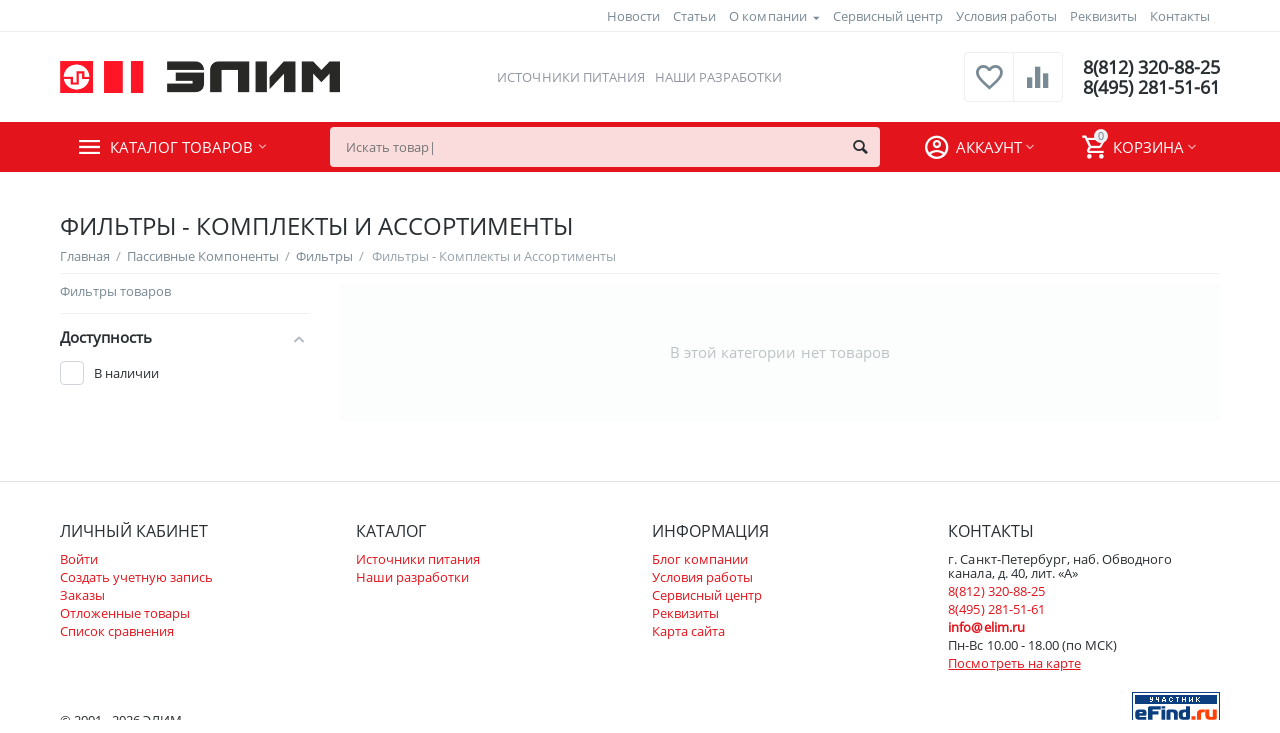

--- FILE ---
content_type: text/html; charset=utf-8
request_url: https://elim.ru/passivnye-komponenty/filtry/filtry-komplekty-i-assortimenty/
body_size: 12896
content:
<!DOCTYPE html><html lang="ru" dir="ltr"><head><title>Фильтры - Комплекты и Ассортименты купить по оптовой цене в Москве</title><base href="https://elim.ru/"><meta http-equiv="Content-Type" content="text/html; charset=utf-8" data-ca-mode="ultimate"><meta name="viewport" content="initial-scale=1.0, width=device-width"><meta name="description" content="Фильтры - Комплекты и Ассортименты с доставкой по всей России продаем в интернет-магазине из Москвы и Санкт-Петербурга. Оптовые и розничные цены."><meta name="keywords" content=""><meta name="format-detection" content="telephone=no"><meta name="cmsmagazine" content="b55b3ce6a6b9c4d16194dc6efd5e2613"><link rel="canonical" href="https://elim.ru/passivnye-komponenty/filtry/filtry-komplekty-i-assortimenty/"><meta name="cmsmagazine" content="b55b3ce6a6b9c4d16194dc6efd5e2613"><meta name="cmsmagazine" content="b55b3ce6a6b9c4d16194dc6efd5e2613"><meta property="og:type" content="website"><meta property="og:locale" content="ru_RU"><meta property="og:title" content="Фильтры - Комплекты и Ассортименты купить по оптовой цене в Москве"><meta property="og:description" content="Фильтры - Комплекты и Ассортименты с доставкой по всей России продаем в интернет-магазине из Москвы и Санкт-Петербурга. Оптовые и розничные цены."><meta property="og:url" content="https://elim.ru/passivnye-komponenty/filtry/filtry-komplekty-i-assortimenty/"><meta property="og:image" content=" https://elim.ru/images/logos/1423/logo_9r3c-42.png"><meta name="cmsmagazine" content="b55b3ce6a6b9c4d16194dc6efd5e2613"><link href="https://elim.ru/images/logos/1423/fav.png" rel="shortcut icon" type="image/png"><link type="text/css" rel="stylesheet" href="https://elim.ru/var/cache/misc/assets/design/themes/abt__unitheme2/css/standalone.0e1933bca10eb406bb6e8b36dd9dd5b71767528877.css"><script type="text/javascript"data-no-defer>(function(i,s,o,g,r,a,m){i['GoogleAnalyticsObject']=r;i[r]=i[r]||function(){(i[r].q=i[r].q||[]).push(arguments)},i[r].l=1*new Date();a=s.createElement(o),m=s.getElementsByTagName(o)[0];a.async=1;a.src=g;m.parentNode.insertBefore(a,m)})(window,document,'script','//www.google-analytics.com/analytics.js','ga');ga('create','UA-81719775-2','auto');ga('send','pageview','/passivnye-komponenty/filtry/filtry-komplekty-i-assortimenty/');</script></head> <body><div class="ty-tygh bp-tygh-container" id="tygh_container"> <div id="ajax_overlay" class="ty-ajax-overlay"></div> <div id="ajax_loading_box" class="ty-ajax-loading-box"></div> <div class="cm-notification-container notification-container"> </div> <div class="ty-helper-container " id="tygh_main_container"> <div class="tygh-top-panel clearfix"> <div class="container-fluid top-grid"> <div class="container-fluid-row"> <div class="row-fluid "> <div class="span16 top-links-grid " > <div class="top-currencies ty-float-right"> <div id="currencies_2"> </div> </div><div class="top-quick-links ty-float-right"> <div class="ty-text-links-wrapper"> <span id="sw_text_links_2672" class="ty-text-links-btn cm-combination visible-phone"> <i class="ty-icon-short-list"></i> <i class="ty-icon-down-micro ty-text-links-btn__arrow"></i> </span> <ul id="text_links_2672" class="ty-text-links cm-popup-box ty-text-links_show_inline"> <li class="ty-text-links__item ty-level-0"> <a class="ty-text-links__a" href="/tidings">Новости</a> </li> <li class="ty-text-links__item ty-level-0 ty-menu-item__statii"> <a class="ty-text-links__a" href="/articles/">Статьи</a> </li> <li class="ty-text-links__item ty-level-0 ty-text-links__subitems"> <a class="ty-text-links__a" href="https://elim.ru/o-kompanii/">О компании</a> <ul class="ty-text-links"> <li class="ty-text-links__item ty-level-1"> <a class="ty-text-links__a" href="https://elim.ru/o-kompanii/sotrudnichestvo/">Сотрудничество</a> </li> </ul> </li> <li class="ty-text-links__item ty-level-0"> <a class="ty-text-links__a" href="/servisnyy-centr/">Сервисный центр</a> </li> <li class="ty-text-links__item ty-level-0"> <a class="ty-text-links__a" href="/usloviya-raboty/">Условия работы</a> </li> <li class="ty-text-links__item ty-level-0"> <a class="ty-text-links__a" href="/rekvizity/">Реквизиты</a> </li> <li class="ty-text-links__item ty-level-0 ty-quick-menu__contacts"> <a class="ty-text-links__a" href="https://elim.ru/kontakty/">Контакты</a> </li> </ul> </div> </div> </div> </div> </div> </div> </div> <div class="tygh-header clearfix"> <div class="container-fluid header-grid advanced-header"> <div class="container-fluid-row"> <div class="row-fluid "> <div class="span4 top-logo-grid " > <div class="top-logo "> <div class="ty-logo-container"> <a href="https://elim.ru/" title=""> <img class="ty-pict ty-logo-container__image cm-image" id="det_img_1081873496" src="https://elim.ru/images/logos/1423/logo_9r3c-42.png" width="504" height="59" alt="" title=""/> </a> </div> </div> </div> <div class="span7 top-header-menu " > <ul id="text_links_2674" class="ty-text-links"> <li class="ty-text-links__item ty-level-0"> <a class="ty-text-links__a" href="/power-supply">Источники питания</a> </li> <li class="ty-text-links__item ty-level-0"> <a class="ty-text-links__a" href="/nashi-razrabotki">Наши разработки</a> </li> </ul> </div> <div class="span5 top-phones " > <div class="top-buttons-grid "> <div class="ut2-compared-products" id="abt__ut2_compared_products"> <a class="cm-tooltip ty-compare__a " href="https://elim.ru/compare/" rel="nofollow" title="Просмотреть Список сравнения"><i class="ut2-icon-baseline-equalizer"></i></a> </div> <div class="ut2-wishlist-count" id="abt__ut2_wishlist_count"> <a class="cm-tooltip ty-wishlist__a " href="https://elim.ru/wishlist/" rel="nofollow" title="Просмотреть список отложенных товаров"><i class="ut2-icon-baseline-favorite-border"></i></a> </div> </div><div class="top-phones-grid "> <div class="ty-wysiwyg-content" data-ca-live-editor-object-id="0" data-ca-live-editor-object-type=""><div class="ut2-pn"> <div class="ut2-pn__items"> <a href="tel:8(812) 320-88-25">8(812) 320-88-25</a> <a href="tel:8(495) 281-51-61">8(495) 281-51-61</a> </div> <div class="ut2-pn__link"> </div> </div></div> </div> </div> </div> </div> <div class="container-fluid-row container-fluid-row-full-width top-menu-grid"> <div class="row-fluid "> <div class="span16 " > <div class="row-fluid "> <div class="span11 top-left-grid " > <div class="row-fluid "> <div class="span6 menu-grid " > <div class="ty-dropdown-box top-menu-grid-vetrtical"> <div id="sw_dropdown_2678" class="ty-dropdown-box__title cm-combination "> <a>Каталог товаров</a> </div> <div id="dropdown_2678" class="cm-popup-box ty-dropdown-box__content hidden"> <noindex> <div class="ut2-menu__inbox"><ul class="ty-menu__items cm-responsive-menu"><li class="ty-menu__item cm-menu-item-responsive first-lvl"><a class="ty-menu__item-toggle ty-menu__menu-btn visible-phone cm-responsive-menu-toggle"><i class="ut2-icon-outline-expand_more"></i></a><a href="/power-supply/" class="ty-menu__item-link a-first-lvl"><div class="menu-lvl-ctn "><span><bdi>Источники питания</bdi></span><i class="icon-right-dir ut2-icon-outline-arrow_forward"></i></div></a> <div class="ty-menu__submenu" id="topmenu_696_2678_714629821"><div class="ty-menu__submenu-items cm-responsive-menu-submenu dropdown-column-item tree-level-dropdown hover-zone2 with-icon-items clearfix" style="min-height: 476px"><ul><li class="ty-menu__submenu-col"><ul><li class="ut2-submenu-col second-lvl"><div class="ty-menu__submenu-item-header "><a href="/power-supply/upravlyaemye-i-reguliruemye-ip/" class="ty-menu__submenu-link no-items"><bdi>Регулируемые и управляемые источники</bdi></a></div></li><li class="ut2-submenu-col second-lvl"><div class="ty-menu__submenu-item-header "><a href="/power-supply/bloki-pitaniya/" class="ty-menu__submenu-link"><bdi>Блоки питания и инверторы</bdi></a><i class="icon-right-dir ut2-icon-outline-arrow_forward"></i></div><a class="ty-menu__item-toggle visible-phone cm-responsive-menu-toggle"><i class="ut2-icon-outline-expand_more"></i></a><div class="ty-menu__submenu " style="min-height: 476px"><div class="sub-title-two-level"><bdi>Блоки питания и инверторы</bdi></div><ul class="ty-menu__submenu-list tree-level-col cm-responsive-menu-submenu" ><li class="ty-menu__submenu-item"><a href="https://elim.ru/power-supply/bloki-pitaniya/ac-dc-preobrazovateli/" class="ty-menu__submenu-link"><bdi>AC/DC преобразователи</bdi></a></li><li class="ty-menu__submenu-item"><a href="https://elim.ru/power-supply/bloki-pitaniya/dc-dc-preobrazovateli/" class="ty-menu__submenu-link"><bdi>DC/DC преобразователи</bdi></a></li><li class="ty-menu__submenu-item"><a href="https://elim.ru/power-supply/bloki-pitaniya/invertory-dc-ac/" class="ty-menu__submenu-link"><bdi>DC/AC инверторы</bdi></a></li> </ul><ul class="ty-menu__submenu-list tree-level-col cm-responsive-menu-submenu" ><li class="ty-menu__submenu-item"><a href="https://elim.ru/power-supply/bloki-pitaniya/vypryamiteli/" class="ty-menu__submenu-link"><bdi>Выпрямители</bdi></a></li><li class="ty-menu__submenu-item"><a href="https://elim.ru/power-supply/bloki-pitaniya/adaptery/" class="ty-menu__submenu-link"><bdi>Адаптеры</bdi></a></li> </ul></div></li></ul></li><li class="ty-menu__submenu-col"><ul><li class="ut2-submenu-col second-lvl"><div class="ty-menu__submenu-item-header "><a href="/power-supply/transformatory/" class="ty-menu__submenu-link no-items"><bdi>Трансформаторы и дроссели</bdi></a></div></li><li class="ut2-submenu-col second-lvl"><div class="ty-menu__submenu-item-header "><a href="/power-supply/ibp-ups/" class="ty-menu__submenu-link"><bdi>ИБП (UPS)</bdi></a><i class="icon-right-dir ut2-icon-outline-arrow_forward"></i></div><a class="ty-menu__item-toggle visible-phone cm-responsive-menu-toggle"><i class="ut2-icon-outline-expand_more"></i></a><div class="ty-menu__submenu " style="min-height: 476px"><div class="sub-title-two-level"><bdi>ИБП (UPS)</bdi></div><ul class="ty-menu__submenu-list tree-level-col cm-responsive-menu-submenu" ><li class="ty-menu__submenu-item"><a href="https://elim.ru/power-supply/ibp-ups/po-peremennomu-toku/" class="ty-menu__submenu-link"><bdi>ИБП по переменному току</bdi></a></li> </ul><ul class="ty-menu__submenu-list tree-level-col cm-responsive-menu-submenu" ><li class="ty-menu__submenu-item"><a href="https://elim.ru/power-supply/ibp-ups/po-postoyannomu-toku/" class="ty-menu__submenu-link"><bdi>ИБП по постоянному току</bdi></a></li> </ul></div></li></ul></li><li class="ty-menu__submenu-col"><ul><li class="ut2-submenu-col second-lvl"><div class="ty-menu__submenu-item-header "><a href="/power-supply/zaryadnye-ustroystva/" class="ty-menu__submenu-link no-items"><bdi>Зарядные устройства</bdi></a></div></li><li class="ut2-submenu-col second-lvl"><div class="ty-menu__submenu-item-header "><a href="/power-supply/drugoe-elektrooborudovanie/" class="ty-menu__submenu-link"><bdi>Прочее электрооборудование</bdi></a><i class="icon-right-dir ut2-icon-outline-arrow_forward"></i></div><a class="ty-menu__item-toggle visible-phone cm-responsive-menu-toggle"><i class="ut2-icon-outline-expand_more"></i></a><div class="ty-menu__submenu " style="min-height: 476px"><div class="sub-title-two-level"><bdi>Прочее электрооборудование</bdi></div><ul class="ty-menu__submenu-list tree-level-col cm-responsive-menu-submenu" ><li class="ty-menu__submenu-item"><a href="https://elim.ru/power-supply/drugoe-elektrooborudovanie/aksessuary/" class="ty-menu__submenu-link"><bdi>Аксессуары</bdi></a></li> </ul><ul class="ty-menu__submenu-list tree-level-col cm-responsive-menu-submenu" ><li class="ty-menu__submenu-item"><a href="https://elim.ru/power-supply/drugoe-elektrooborudovanie/appparat-dlya-razmorazhivaniya-vodoprovodnyh-trub/" class="ty-menu__submenu-link"><bdi>Аппарат для размораживания водопроводных труб</bdi></a></li> </ul></div></li></ul></li><li class="ty-menu__submenu-col"><ul><li class="ut2-submenu-col second-lvl"><div class="ty-menu__submenu-item-header "><a href="/power-supply/sfery-primeneniya/" class="ty-menu__submenu-link"><bdi>Сферы применения</bdi></a><i class="icon-right-dir ut2-icon-outline-arrow_forward"></i></div><a class="ty-menu__item-toggle visible-phone cm-responsive-menu-toggle"><i class="ut2-icon-outline-expand_more"></i></a><div class="ty-menu__submenu " style="min-height: 476px"><div class="sub-title-two-level"><bdi>Сферы применения</bdi></div><ul class="ty-menu__submenu-list tree-level-col cm-responsive-menu-submenu" ><li class="ty-menu__submenu-item"><a href="https://elim.ru/power-supply/sfery-primeneniya/dlya-medicinskih-primeneniy/" class="ty-menu__submenu-link"><bdi>Для медицинских применений</bdi></a></li><li class="ty-menu__submenu-item"><a href="https://elim.ru/power-supply/sfery-primeneniya/dlya-transportnyh-sredstv/" class="ty-menu__submenu-link"><bdi>Для транспортных средств</bdi></a></li> </ul><ul class="ty-menu__submenu-list tree-level-col cm-responsive-menu-submenu" ><li class="ty-menu__submenu-item"><a href="https://elim.ru/power-supply/sfery-primeneniya/telekommunikacionnye-bloki-pitaniya/" class="ty-menu__submenu-link"><bdi>Телекоммуникационные блоки питания</bdi></a></li> </ul></div></li></ul></li></ul></div> </div> </li> <li class="ty-menu__item cm-menu-item-responsive first-lvl"><a class="ty-menu__item-toggle ty-menu__menu-btn visible-phone cm-responsive-menu-toggle"><i class="ut2-icon-outline-expand_more"></i></a><a href="/power-supply/proizvoditeli/" class="ty-menu__item-link a-first-lvl"><div class="menu-lvl-ctn "><span><bdi>Производители</bdi></span><i class="icon-right-dir ut2-icon-outline-arrow_forward"></i></div></a> <div class="ty-menu__submenu" id="topmenu_696_2678_3633882702"><div class="ty-menu__submenu-items cm-responsive-menu-submenu dropdown-column-item with-icon-items clearfix" style="min-height: 476px"><ul><li class="ty-menu__submenu-col"><ul><li class="ut2-submenu-col second-lvl"><div class="ty-menu__submenu-item-header "><a href="https://elim.ru/power-supply/proizvoditeli/produkciya-elim/" class="ty-menu__submenu-link"><bdi>ЭЛИМ</bdi></a></div><a class="ty-menu__item-toggle visible-phone cm-responsive-menu-toggle"><i class="ut2-icon-outline-expand_more"></i></a><div class="ty-menu__submenu " ><ul class="ty-menu__submenu-list hiddenCol cm-responsive-menu-submenu" style="height: 84px;"><li class="ty-menu__submenu-item"><a href="https://elim.ru/power-supply/proizvoditeli/produkciya-elim/el-fa/" class="ty-menu__submenu-link"><bdi>Серия EL-FA</bdi></a></li><li class="ty-menu__submenu-item"><a href="https://elim.ru/power-supply/proizvoditeli/produkciya-elim/el-ss/" class="ty-menu__submenu-link"><bdi>Серия EL-SS</bdi></a></li><li class="ty-menu__submenu-item"><a href="https://elim.ru/power-supply/proizvoditeli/produkciya-elim/seriya-el/" class="ty-menu__submenu-link"><bdi>Серия EL</bdi></a></li><li class="ty-menu__submenu-item"><a href="https://elim.ru/power-supply/proizvoditeli/produkciya-elim/seriya-el-dr/" class="ty-menu__submenu-link"><bdi>Серия EL-DR</bdi></a></li><li class="ty-menu__submenu-item"><a href="https://elim.ru/power-supply/proizvoditeli/produkciya-elim/seriya-el-ds/" class="ty-menu__submenu-link"><bdi>Серия EL-DS</bdi></a></li> </ul><a href="javascript:void(0);" onMouseOver="$(this).prev().addClass('view');$(this).addClass('hidden');" class="ut2-more"><span>Еще</span></a></div></li><li class="ut2-submenu-col second-lvl"><div class="ty-menu__submenu-item-header "><a href="https://elim.ru/power-supply/proizvoditeli/michael-riedel/" class="ty-menu__submenu-link no-items"><bdi>MICHAEL RIEDEL</bdi></a></div></li></ul></li><li class="ty-menu__submenu-col"><ul><li class="ut2-submenu-col second-lvl"><div class="ty-menu__submenu-item-header "><a href="https://elim.ru/power-supply/proizvoditeli/deutronic-ru-2/" class="ty-menu__submenu-link no-items"><bdi>DEUTRONIC</bdi></a></div></li><li class="ut2-submenu-col second-lvl"><div class="ty-menu__submenu-item-header "><a href="https://elim.ru/power-supply/proizvoditeli/ea-elektro-automatik/" class="ty-menu__submenu-link no-items"><bdi>EA ELEKTRO-AUTOMATIK</bdi></a></div></li></ul></li><li class="ty-menu__submenu-col"><ul><li class="ut2-submenu-col second-lvl"><div class="ty-menu__submenu-item-header "><a href="https://elim.ru/power-supply/proizvoditeli/powernet/" class="ty-menu__submenu-link no-items"><bdi>POWERNET</bdi></a></div></li><li class="ut2-submenu-col second-lvl"><div class="ty-menu__submenu-item-header "><a href="https://elim.ru/power-supply/proizvoditeli/sunpower/" class="ty-menu__submenu-link no-items"><bdi>SUNPOWER</bdi></a></div></li></ul></li><li class="ty-menu__submenu-col"><ul><li class="ut2-submenu-col second-lvl"><div class="ty-menu__submenu-item-header "><a href="https://elim.ru/power-supply/proizvoditeli/manson/" class="ty-menu__submenu-link no-items"><bdi>MANSON</bdi></a></div></li><li class="ut2-submenu-col second-lvl"><div class="ty-menu__submenu-item-header "><a href="https://elim.ru/power-supply/proizvoditeli/p-duke/" class="ty-menu__submenu-link no-items"><bdi>P-DUKE</bdi></a></div></li></ul></li><li class="ty-menu__submenu-col"><ul><li class="ut2-submenu-col second-lvl"><div class="ty-menu__submenu-item-header "><a href="https://elim.ru/power-supply/proizvoditeli/mmp-irbis/" class="ty-menu__submenu-link no-items"><bdi>ММП-ИРБИС</bdi></a></div></li><li class="ut2-submenu-col second-lvl"><div class="ty-menu__submenu-item-header "><a href="https://elim.ru/power-supply/proizvoditeli/ngi/" class="ty-menu__submenu-link no-items"><bdi>NGI</bdi></a></div></li></ul></li></ul></div> </div> </li> <li class="ty-menu__item cm-menu-item-responsive first-lvl last"><a class="ty-menu__item-toggle ty-menu__menu-btn visible-phone cm-responsive-menu-toggle"><i class="ut2-icon-outline-expand_more"></i></a><a href="/osnovnoy-sklad-spb/" class="ty-menu__item-link a-first-lvl"><div class="menu-lvl-ctn "><span><bdi>Склад в России</bdi></span><i class="icon-right-dir ut2-icon-outline-arrow_forward"></i></div></a> <div class="ty-menu__submenu" id="topmenu_696_2678_915011620"><div class="ty-menu__submenu-items cm-responsive-menu-submenu dropdown-column-item with-icon-items clearfix" style="min-height: 476px"><ul><li class="ty-menu__submenu-col"><ul><li class="ut2-submenu-col second-lvl"><div class="ty-menu__submenu-item-header "><a href="https://elim.ru/osnovnoy-sklad-spb/raspberry-pi/" class="ty-menu__submenu-link"><bdi>Продукция Raspberry Pi</bdi></a></div><a class="ty-menu__item-toggle visible-phone cm-responsive-menu-toggle"><i class="ut2-icon-outline-expand_more"></i></a><div class="ty-menu__submenu " ><ul class="ty-menu__submenu-list hiddenCol cm-responsive-menu-submenu" style="height: 84px;"><li class="ty-menu__submenu-item"><a href="https://elim.ru/osnovnoy-sklad-spb/raspberry-pi/kompyutery-raspberry-pi/" class="ty-menu__submenu-link"><bdi>Компьютеры Raspberry Pi</bdi></a></li><li class="ty-menu__submenu-item"><a href="https://elim.ru/osnovnoy-sklad-spb/raspberry-pi/compute-module/" class="ty-menu__submenu-link"><bdi>Compute Module</bdi></a></li><li class="ty-menu__submenu-item"><a href="https://elim.ru/osnovnoy-sklad-spb/raspberry-pi/platy-rasshireniya/" class="ty-menu__submenu-link"><bdi>Платы расширения</bdi></a></li><li class="ty-menu__submenu-item"><a href="https://elim.ru/osnovnoy-sklad-spb/raspberry-pi/displei/" class="ty-menu__submenu-link"><bdi>Дисплеи</bdi></a></li><li class="ty-menu__submenu-item"><a href="https://elim.ru/osnovnoy-sklad-spb/raspberry-pi/korpusa/" class="ty-menu__submenu-link"><bdi>Корпуса</bdi></a></li> </ul><a href="javascript:void(0);" onMouseOver="$(this).prev().addClass('view');$(this).addClass('hidden');" class="ut2-more"><span>Еще</span></a></div></li></ul></li><li class="ty-menu__submenu-col"><ul><li class="ut2-submenu-col second-lvl"><div class="ty-menu__submenu-item-header "><a href="https://elim.ru/osnovnoy-sklad-spb/beagleboard/" class="ty-menu__submenu-link"><bdi> Продукция BeagleBoard</bdi></a></div><a class="ty-menu__item-toggle visible-phone cm-responsive-menu-toggle"><i class="ut2-icon-outline-expand_more"></i></a><div class="ty-menu__submenu " ><ul class="ty-menu__submenu-list cm-responsive-menu-submenu" ><li class="ty-menu__submenu-item"><a href="https://elim.ru/osnovnoy-sklad-spb/beagleboard/kompyutery-beaglebone-black/" class="ty-menu__submenu-link"><bdi>Компьютеры BeagleBone</bdi></a></li><li class="ty-menu__submenu-item"><a href="https://elim.ru/osnovnoy-sklad-spb/beagleboard/platy-rasshireniya/" class="ty-menu__submenu-link"><bdi>Платы расширения</bdi></a></li><li class="ty-menu__submenu-item"><a href="https://elim.ru/osnovnoy-sklad-spb/beagleboard/displei/" class="ty-menu__submenu-link"><bdi>Дисплеи</bdi></a></li><li class="ty-menu__submenu-item"><a href="https://elim.ru/osnovnoy-sklad-spb/beagleboard/korpusa/" class="ty-menu__submenu-link"><bdi>Корпуса</bdi></a></li> </ul></div></li></ul></li><li class="ty-menu__submenu-col"><ul><li class="ut2-submenu-col second-lvl"><div class="ty-menu__submenu-item-header "><a href="https://elim.ru/osnovnoy-sklad-spb/drugoe/" class="ty-menu__submenu-link no-items"><bdi>Другое</bdi></a></div></li></ul></li></ul></div> </div> </li> </ul> </div> </noindex> </div> </div> </div> <div class="span10 search-grid " > <div class="top-search "> <div class="ty-search-block"> <form action="https://elim.ru/" name="search_form" method="get"> <input type="hidden" name="match" value="all"> <input type="hidden" name="subcats" value="Y"> <input type="hidden" name="pcode_from_q" value="Y"> <input type="hidden" name="pshort" value="Y"> <input type="hidden" name="pfull" value="Y"> <input type="hidden" name="pname" value="Y"> <input type="hidden" name="pkeywords" value="Y"> <input type="hidden" name="search_performed" value="Y"> <div id="csc_livesearch_2679" data-ls-block-id="2679" data-ls-min="2" data-ls-curl="index.php%3Fdispatch%3Dcategories.view%26category_id%3D3482" data-ls-enter-btn="N" class="csc_live_search_css"></div> <input type="text" name="q" value="" id="search_input" title="Искать товары" class="ty-search-block__input cm-hint"><button title="Найти" class="ty-search-magnifier" type="submit"><i class="ty-icon-search"></i></button> <input type="hidden" name="dispatch" value="products.search"> <input type="hidden" name="security_hash" class="cm-no-hide-input" value="40e7f8da2de6e6b1fc74418a6191123c"></form> </div> </div> </div> </div> </div> <div class="span5 account-cart-grid " > <!--fpc_exclude_42_2680--> <div class="ut2-top-cart-content ty-float-right"> <div class="ty-dropdown-box" id="cart_status_2680"> <div id="sw_dropdown_2680" class="ty-dropdown-box__title cm-combination"> <a href="https://elim.ru/cart/" class="ac-title ty-hand"> <i class="ut2-icon-outline-cart empty"><span class="ty-minicart-count ty-hand empty">0</span></i><span>Корзина<i class="ut2-icon-outline-expand_more"></i></span> </a> </div> <div id="dropdown_2680" class="cm-popup-box ty-dropdown-box__content ty-dropdown-box__content--cart hidden"> <div class="cm-cart-content cm-cart-content-thumb cm-cart-content-delete"> <div class="ty-cart-items"> <div class="ty-cart-items__empty ty-center">Корзина пуста</div> </div> <div class="cm-cart-buttons ty-cart-content__buttons buttons-container hidden"> <div class="ty-float-left"> <a href="https://elim.ru/cart/" rel="nofollow" class="ty-btn ty-btn__secondary">Корзина</a> </div> <div class="ty-float-right"> <a href="https://elim.ru/checkout/" class="ty-btn ty-btn__primary " ><i class="ty-icon-ok"></i><span>Оформить заказ</span></a> </div> </div> </div> </div> </div> </div> <!--end_fpc_exclude_42_2680--><!--fpc_exclude_645_2681--> <div class="ut2-top-my-account ty-float-right"> <div class="ty-dropdown-box" id="account_info_2681"> <div id="sw_dropdown_645" class="ty-dropdown-box__title cm-combination"> <div> <a class="ac-title"> <i class="ut2-icon-outline-account-circle"></i> <span >Аккаунт<i class="ut2-icon-outline-expand_more"></i></span> </a> </div> </div> <div id="dropdown_645" class="cm-popup-box ty-dropdown-box__content hidden"> <ul class="ty-account-info"> <li class="ty-account-info__item ty-dropdown-box__item"><a class="ty-account-info__a underlined" href="https://elim.ru/orders/" rel="nofollow">Заказы</a></li> <li class="ty-account-info__item ty-dropdown-box__item"><a class="ty-account-info__a underlined" href="https://elim.ru/compare/" rel="nofollow">Список сравнения</a></li> <li class="ty-account-info__item ty-dropdown-box__item"><a class="ty-account-info__a" href="https://elim.ru/wishlist/" rel="nofollow">Отложенные товары</a></li> </ul> <div class="ty-account-info__orders updates-wrapper track-orders" id="track_orders_block_2681"> <form action="https://elim.ru/" method="POST" class="cm-ajax cm-post cm-ajax-full-render" name="track_order_quick"> <input type="hidden" name="result_ids" value="track_orders_block_*"> <input type="hidden" name="return_url" value="index.php?dispatch=categories.view&amp;category_id=3482"> <div class="ty-account-info__orders-txt">Отслеживание заказа</div> <div class="ty-account-info__orders-input ty-control-group ty-input-append"> <label for="track_order_item2681" class="cm-required hidden">Отслеживание заказа</label> <input type="text" size="20" class="ty-input-text cm-hint" id="track_order_item2681" name="track_data" value="Номер заказа/E-mail"> <button title="Выполнить" class="ty-btn-go" type="submit"><i class="ty-btn-go__icon ty-icon-right-dir"></i></button> <input type="hidden" name="dispatch" value="orders.track_request"> </div> <input type="hidden" name="security_hash" class="cm-no-hide-input" value="40e7f8da2de6e6b1fc74418a6191123c"></form> </div> <div class="ty-account-info__buttons buttons-container"> <a href="https://elim.ru/login/?return_url=index.php%3Fdispatch%3Dcategories.view%26category_id%3D3482" data-ca-target-id="login_block2681" class="cm-dialog-opener cm-dialog-auto-size ty-btn ty-btn__secondary" rel="nofollow">Войти</a><a href="https://elim.ru/profiles-add/" rel="nofollow" class="ty-btn ty-btn__primary">Регистрация</a> <div id="login_block2681" class="hidden" title="Войти"> <div class="ty-login-popup"> <div id="popup2681_login_popup_form_container"> <form name="popup2681_form" action="https://elim.ru/" method="post" class="cm-ajax cm-ajax-full-render"> <input type="hidden" name="result_ids" value="popup2681_login_popup_form_container"> <input type="hidden" name="login_block_id" value="popup2681"> <input type="hidden" name="quick_login" value="1"> <input type="hidden" name="return_url" value="index.php?dispatch=categories.view&amp;category_id=3482"> <input type="hidden" name="redirect_url" value="index.php?dispatch=categories.view&amp;category_id=3482"> <div class="ty-control-group"> <label for="login_popup2681" class="ty-login__filed-label ty-control-group__label cm-required cm-trim cm-email">E-mail</label> <input type="text" id="login_popup2681" name="user_login" size="30" value="" class="ty-login__input cm-focus"> </div> <div class="ty-control-group ty-password-forgot"> <label for="psw_popup2681" class="ty-login__filed-label ty-control-group__label ty-password-forgot__label cm-required">Пароль</label><a href="https://elim.ru/index.php?dispatch=auth.recover_password" class="ty-password-forgot__a" tabindex="5">Забыли пароль?</a> <input type="password" id="psw_popup2681" name="password" size="30" value="" class="ty-login__input" maxlength="32"> </div> <div class="ty-login-reglink ty-center"> <a class="ty-login-reglink__a" href="https://elim.ru/profiles-add/" rel="nofollow">Создать учетную запись</a> </div> <div class="buttons-container clearfix"> <div class="ty-float-right"> <button class="ty-btn__login ty-btn__secondary ty-btn" type="submit" name="dispatch[auth.login]" ><span><span>Войти</span></span></button> </div> <div class="ty-login__remember-me"> <label for="remember_me_popup2681" class="ty-login__remember-me-label"><input class="checkbox" type="checkbox" name="remember_me" id="remember_me_popup2681" value="Y">Запомнить</label> </div> </div> <input type="hidden" name="security_hash" class="cm-no-hide-input" value="40e7f8da2de6e6b1fc74418a6191123c"></form> </div> </div> </div> </div> </div> </div> </div> <!--end_fpc_exclude_645_2681--> </div> </div> </div> </div> </div> </div> </div> <div class="tygh-content clearfix"> <div class="container-fluid cat-content-grid"> <div class="container-fluid-row container-fluid-row-full-width "> <div class="row-fluid "> <div class="span16 ut2-top" > <div class="ut2-extra-block-title"> <h1 class="ty-mainbox-title"> <span>Фильтры - Комплекты и Ассортименты</span> </h1> <div id="breadcrumbs_668"> <div class="ty-breadcrumbs clearfix"> <a href="https://elim.ru/" class="ty-breadcrumbs__a"><bdi>Главная</bdi></a><span class="ty-breadcrumbs__slash">/</span><a href="https://elim.ru/passivnye-komponenty/" class="ty-breadcrumbs__a"><bdi>Пассивные Компоненты</bdi></a><span class="ty-breadcrumbs__slash">/</span><a href="https://elim.ru/passivnye-komponenty/filtry/" class="ty-breadcrumbs__a"><bdi>Фильтры</bdi></a><span class="ty-breadcrumbs__slash">/</span><span class="ty-breadcrumbs__current"><bdi>Фильтры - Комплекты и Ассортименты</bdi></span> </div> </div> </div> </div> </div> </div> <div class="container-fluid-row"> <div class="row-fluid "> <div class="span12 main-content-grid " > <div class=" cm-warehouse-block-depends-by-location "> <div class="ut2-cat-container"> <div class="cat-view-grid" id="category_products_11"> <div class="ty-no-items cm-pagination-container "> В этой категории нет товаров </div> </div> </div> </div> </div> <div class="span4 side-grid ut2-bottom" > <div class="ty-mainbox-simple-container clearfix ut2-filters hidden-phone"> <div class="ty-mainbox-simple-title"> Фильтры товаров </div> <div class="ty-mainbox-simple-body"> <div class="cm-product-filters" data-ca-target-id="product_filters_*,selected_filters_*,products_search_*,category_products_*,currencies_*,languages_*" data-ca-base-url="https://elim.ru/passivnye-komponenty/filtry/filtry-komplekty-i-assortimenty/" data-ca-tooltip-class = "ty-product-filters__tooltip" data-ca-tooltip-right-class = "ty-product-filters__tooltip--right" data-ca-tooltip-mobile-class = "ty-tooltip--mobile" data-ca-tooltip-layout-selector = "[data-ca-tooltip-layout='true']" data-ce-tooltip-events-tooltip = "mouseenter" id="product_filters_633"> <div class="ty-product-filters__wrapper" data-ca-product-filters="wrapper" > <div class="ty-product-filters__block"> <div id="sw_content_633_40" class="ty-product-filters__switch cm-combination-filter_633_40 open cm-save-state cm-ss-reverse"> <span class="ty-product-filters__title">Доступность</span> <i class="ty-product-filters__switch-down ty-icon-down-open"></i> <i class="ty-product-filters__switch-right ty-icon-up-open"></i> </div> <ul class="ty-product-filters " id="content_633_40"> <li class="ty-product-filters__item-more"> <ul id="ranges_633_40" style="max-height: 310px;" class="ty-product-filters__variants cm-filter-table" data-ca-input-id="elm_search_633_40" data-ca-clear-id="elm_search_clear_633_40" data-ca-empty-id="elm_search_empty_633_40"> <li class="cm-product-filters-checkbox-container ty-product-filters__group"> <input class="cm-product-filters-checkbox" type="checkbox" name="product_filters[40]" data-ca-filter-id="40" value="Y" id="elm_checkbox_633_40_Y" ><label for="elm_checkbox_633_40_Y"><span>В наличии</span></label> </li> </ul> </li> <li> <p id="elm_search_empty_633_40" class="ty-product-filters__no-items-found hidden">По этим критериям поиска ничего не найдено</p> </li> </ul> </div> <div class="ty-product-filters__tools clearfix hidden" data-ca-product-filters="tools"> <a href="https://elim.ru/passivnye-komponenty/filtry/filtry-komplekty-i-assortimenty/" rel="nofollow" class="ty-btn ty-product-filters__reset-button cm-ajax cm-ajax-full-render cm-history" data-ca-event="ce.filtersinit" data-ca-scroll=".ty-mainbox-title" data-ca-target-id="product_filters_*,selected_filters_*,products_search_*,category_products_*,currencies_*,languages_*"><i class="ty-product-filters__reset-icon ty-icon-cw"></i> Сбросить</a> </div> </div> </div> <div data-ca-tooltip-layout="true" class="hidden"> <button type="button" data-ca-scroll=".ty-mainbox-title" class="cm-scroll ty-tooltip--link ty-tooltip--filter"><span class="tooltip-arrow"></span></button> </div></div> </div> </div> </div> </div> </div> </div> <div class="tygh-footer clearfix" id="tygh_footer"> <div class="container-fluid ty-footer-grid"> <div class="container-fluid-row container-fluid-row-full-width ty-footer-menu b-top"> <div class="row-fluid "> <div class="span16 " > <div class="row-fluid "> <div class="span4 my-account-grid " > <div class="ty-footer ty-float-left"> <div class="ty-footer-general__header cm-combination" id="sw_footer-general_703"> <span>Личный кабинет</span> <i class="ty-footer-menu__icon-open ty-icon-down-open"></i> <i class="ty-footer-menu__icon-hide ty-icon-up-open"></i> </div> <div class="ty-footer-general__body" id="footer-general_703"><ul id="account_info_links_2839" class="ty-account-info__links"> <li><a href="https://elim.ru/login/">Войти</a></li> <li><a href="https://elim.ru/profiles-add/">Создать учетную запись</a></li> <li><a href="https://elim.ru/orders/">Заказы</a></li> <li><a href="https://elim.ru/wishlist/">Отложенные товары</a></li> <li><a href="https://elim.ru/compare/">Список сравнения</a></li> </ul></div> </div> </div> <div class="span4 demo-store-grid footer-store-grid " > <div class="ty-footer footer-menu-shop ty-float-left"> <div class="ty-footer-general__header cm-combination" id="sw_footer-general_702"> <span>Каталог</span> <i class="ty-footer-menu__icon-open ty-icon-down-open"></i> <i class="ty-footer-menu__icon-hide ty-icon-up-open"></i> </div> <div class="ty-footer-general__body" id="footer-general_702"> <ul id="text_links_2838" class="ty-text-links"> <li class="ty-text-links__item ty-level-0"> <a class="ty-text-links__a" href="/power-supply">Источники питания</a> </li> <li class="ty-text-links__item ty-level-0"> <a class="ty-text-links__a" href="/nashi-razrabotki">Наши разработки</a> </li> </ul> </div> </div> </div> <div class="span4 customer-service-grid " > <div class="ty-footer footer-menu-create-orders ty-float-left"> <div class="ty-footer-general__header cm-combination" id="sw_footer-general_701"> <span>Информация</span> <i class="ty-footer-menu__icon-open ty-icon-down-open"></i> <i class="ty-footer-menu__icon-hide ty-icon-up-open"></i> </div> <div class="ty-footer-general__body" id="footer-general_701"> <ul id="text_links_2837" class="ty-text-links"> <li class="ty-text-links__item ty-level-0"> <a class="ty-text-links__a" href="/blog/">Блог компании</a> </li> <li class="ty-text-links__item ty-level-0"> <a class="ty-text-links__a" href="/usloviya-raboty/">Условия работы</a> </li> <li class="ty-text-links__item ty-level-0"> <a class="ty-text-links__a" href="/servisnyy-centr/">Сервисный центр</a> </li> <li class="ty-text-links__item ty-level-0"> <a class="ty-text-links__a" href="/rekvizity/">Реквизиты</a> </li> <li class="ty-text-links__item ty-level-0"> <a class="ty-text-links__a" href="https://elim.ru/sitemap/">Карта сайта</a> </li> </ul> </div> </div> </div> <div class="span4 about-grid " > <div class="ty-footer footer-no-wysiwyg footer-contacts ty-float-left"> <div class="ty-footer-general__header cm-combination" id="sw_footer-general_17"> <span>Контакты</span> <i class="ty-footer-menu__icon-open ty-icon-down-open"></i> <i class="ty-footer-menu__icon-hide ty-icon-up-open"></i> </div> <div class="ty-footer-general__body" id="footer-general_17"><div class="ty-wysiwyg-content" data-ca-live-editor-object-id="0" data-ca-live-editor-object-type=""><ul> <li>г. Санкт-Петербург, наб. Обводного канала, д. 40, лит. «А»</li> <li><a href="tel:8(812) 320-88-25">8(812) 320-88-25 </a></li> <li><a href="tel:8(495) 281-51-61">8(495) 281-51-61</a></li> <li><a href="mailto:info@elim.ru"><b>info@elim.ru</a></li> <li>Пн-Вс 10.00 - 18.00 (по МСК)</li> <li><a href="https://elim.ru/kontakty/" class="ty-exception__links-a">Посмотреть на карте</a></li> </ul></div></div> </div> </div> </div> </div> </div> </div> <div class="container-fluid-row"> <div class="row-fluid "> <div class="span16 ty-footer-grid__full-width footer-copyright " > <div class="row-fluid "> <div class="span8 " > <div class=" ty-float-left"> <p class="bottom-copyright"> &copy; 2001 - 2026 ЭЛИМ. </p> </div> </div> <div class="span8 " > <div class=" ty-float-right"> <div class="ty-wysiwyg-content" data-ca-live-editor-object-id="0" data-ca-live-editor-object-type=""><a href="https://efind.ru" title="Поиск электронных компонентов"><img src="//static.efind.ru/img/b/88x31.gif" style="border: 0px solid" alt="Поиск электронных компонентов" title="Поиск электронных компонентов"></a></div> </div> </div> </div> </div> </div> </div> </div> </div> </div> <noscript><div><img src="//mc.yandex.ru/watch/21882520" style="position:absolute; left:-9999px;" alt=""></div></noscript> </div> <script type="text/javascript"src="https://elim.ru/js/lib/jquery/jquery-3.5.1.min.js?ver=1767528877"></script> <script type="text/javascript"src="https://elim.ru/js/lib/jquery/jquery-migrate-3.3.0.min.js?ver=1767528877"></script> <script type="text/javascript"src="https://elim.ru/var/cache/misc/assets/js/tygh/scripts-5eb5c714bcadae5ed24d9651676499081767528877.js"></script> <script type="text/javascript">(function(_,$){_.tr({cannot_buy:'Невозможно купить этот товар с выбранными вариантами опций',no_products_selected:'Товары не выбраны',error_no_items_selected:'Нет выбранных элементов! Для выполнения этого действия должен быть выбран хотя бы один элемент.',delete_confirmation:'Вы уверены, что хотите удалить выбранные записи?',text_out_of_stock:'нет данных',items:'шт.',text_required_group_product:'Пожалуйста, выберите товар для указанной группы [group_name]',save:'Сохранить',close:'Закрыть',notice:'Оповещение',warning:'Предупреждение',error:'Ошибка',empty:'Пусто',text_are_you_sure_to_proceed:'Вы уверены, что хотите продолжить?',text_invalid_url:'Вы ввели неправильную ссылку',error_validator_email:'Email в поле <b>[field]<\/b> неверен.',error_validator_phone:'Неверный номер телефона в поле <b>[field]<\/b>. Правильный формат: (555) 555-55-55.',error_validator_phone_mask:'Недопустимый номер телефона в поле <b>[field]<\/b>.',error_validator_integer:'Значение поля <b>[field]<\/b> неправильное. Значение должно быть целым числом.',error_validator_multiple:'Поле <b>[field]<\/b> не имеет выбранных параметров.',error_validator_password:'Пароли в полях <b>[field2]<\/b> и <b>[field]<\/b> не совпадают.',error_validator_required:'Поле <b>[field]<\/b> обязательное.',error_validator_zipcode:'Неверный почтовый индекс в поле <b>[field]<\/b>. Правильный формат: [extra].',error_validator_message:'Значение поля <b>[field]<\/b> - неправильно.',text_page_loading:'Загрузка... ваш запрос выполняется, пожалуйста, подождите.',error_ajax:'Ой, произошла ошибка ([error]). Пожалуйста, попробуйте еще раз.',text_changes_not_saved:'Сделанные изменения не были сохранены.',text_data_changed:'Сделанные изменения не были сохранены.Нажмите OK, чтобы продолжить, или Cancel, чтобы остаться на странице.',placing_order:'Идет размещение заказа',file_browser:'Найти файл',browse:'Найти...',more:'Еще',text_no_products_found:'Товары не найдены',cookie_is_disabled:'Для совершения покупок пожалуйста, <a href=\"http://www.wikihow.com/Enable-Cookies-in-Your-Internet-Web-Browser\" target=\"_blank\">разрешите принимать cookie<\/a> в своем браузере',insert_image:'Добавить изображение',image_url:'URL изображения',loading:'Загрузка...'});$.extend(_,{index_script:'index.php',changes_warning:'N',currencies:{'primary':{'decimals_separator':',','thousands_separator':'&nbsp;','decimals':'0'},'secondary':{'decimals_separator':',','thousands_separator':'&nbsp;','decimals':'0','coefficient':'1.00000'}},default_editor:'redactor2',default_previewer:'owl',current_path:'',current_location:'https://elim.ru',images_dir:'https://elim.ru/design/themes/responsive/media/images',notice_displaying_time:5,cart_language:'ru',language_direction:'ltr',default_language:'ru',cart_prices_w_taxes:true,regexp:[],current_url:'https://elim.ru/passivnye-komponenty/filtry/filtry-komplekty-i-assortimenty/',current_host:'elim.ru',init_context:'',phone_validation_mode:'international_format',hash_of_available_countries:'2e77698bcbb6968b4dc820b50b52b440'});$(document).ready(function(){$.runCart('C');});_.security_hash='40e7f8da2de6e6b1fc74418a6191123c';}(Tygh,Tygh.$));</script> <script type="text/javascript">(function(_,$){$.extend(_,{abt__ut2:{settings:{"general":{"lazy_load":"Y","brand_feature_id":"18","blog_page_id":"","menu_min_height":"476px","enable_fixed_header_panel":"Y","price_format":"default","check_clone_theme":"Y"},"category":{"show_subcategories":"Y","description_position":"top"},"features":{"description_position":"top"},"product_list":{"show_gallery":"N","limit_product_variations":"10","decolorate_out_of_stock_products":"N","products_multicolumns":{"grid_item_height":{"desktop":"","tablet":"","mobile":""},"show_sku":{"desktop":"Y","tablet":"Y","mobile":"Y"},"show_qty":{"desktop":"Y","tablet":"N","mobile":"N"},"show_buttons":{"desktop":"Y","tablet":"Y","mobile":"Y"},"show_buttons_on_hover":{"desktop":"N","tablet":"N","mobile":"N"},"grid_item_bottom_content":{"desktop":"none","tablet":"none","mobile":"none"},"show_brand_logo":{"desktop":"N","tablet":"Y","mobile":"N"},"show_you_save":{"desktop":"N","tablet":"N","mobile":"N"}},"products_without_options":{"show_sku":{"desktop":"Y","tablet":"Y","mobile":"Y"},"show_amount":{"desktop":"Y","tablet":"Y","mobile":"Y"},"show_qty":{"desktop":"Y","tablet":"N","mobile":"N"},"grid_item_bottom_content":{"desktop":"features_and_variations","tablet":"none","mobile":"none"},"show_options":{"desktop":"Y","tablet":"Y","mobile":"Y"},"show_brand_logo":{"desktop":"Y","tablet":"Y","mobile":"Y"}},"short_list":{"show_sku":{"desktop":"Y","tablet":"Y","mobile":"N"},"show_qty":{"desktop":"Y","tablet":"N","mobile":"N"},"show_button":{"desktop":"Y","tablet":"Y","mobile":"Y"},"show_button_quick_view":{"desktop":"N","tablet":"N","mobile":"N"},"show_button_wishlist":{"desktop":"Y","tablet":"Y","mobile":"Y"},"show_button_compare":{"desktop":"Y","tablet":"N","mobile":"N"}},"show_fixed_filters_button":{"desktop":"N","tablet":"N","mobile":"Y"},"max_features":{"desktop":"5","tablet":"5","mobile":"5"},"price_display_format":"col","show_rating":"N","default_products_view":{"desktop":"products_without_options","tablet":"products_without_options","mobile":"products_without_options"}},"products":{"view":{"show_qty":{"desktop":"Y","tablet":"Y","mobile":"Y"},"show_sku":{"desktop":"Y","tablet":"Y","mobile":"Y"},"show_features":{"desktop":"Y","tablet":"Y","mobile":"Y"},"show_short_description":{"desktop":"Y","tablet":"Y","mobile":"Y"},"show_sticky_add_to_cart":{"desktop":"N","tablet":"N","mobile":"Y"},"show_brand_logo":{"desktop":"Y","tablet":"Y","mobile":"N"},"brand_link_behavior":"to_brand_page"},"custom_block_id":"","addon_buy_together":{"view":"as_tab_in_tabs"},"addon_required_products":{"list_type":{"desktop":"grid_list","tablet":"grid_list","mobile":"grid_list"},"item_quantity":{"desktop":"4","tablet":2,"mobile":2}},"addon_social_buttons":{"view":{"desktop":"Y","tablet":"N","mobile":"N"}}},"load_more":{"product_list":"Y","blog":"Y","mode":"on_button_click","before_end":"300px"},"addons":{"wishlist_products":{"item_quantity":{"desktop":"4","tablet":2,"mobile":2}}}},controller:'categories',mode:'view',device:'desktop'}});}(Tygh,Tygh.$));</script> <script type="text/javascript">(function(_,$){_.geo_maps={provider:'yandex',api_key:'AOqik1wBAAAAnk1SXgIADnCCyQ0KmxFuiB8gw0icU4fKWhwAAAAAAAAAAAAabcaSksdD8RPq9h5ecFNgmvcFgg==',yandex_commercial:false,language:"ru",};_.tr({geo_maps_google_search_bar_placeholder:'Найти',geo_maps_cannot_select_location:'По техническим причинам не удалось выбрать это местоположение. Если у вас возникнут сложности при размещении заказа, пожалуйста свяжитесь с нами.',});})(Tygh,Tygh.$);</script> <script type="text/javascript">(function(_,$){$.smartbanner({daysHidden:15,daysReminder:90,appStoreLanguage:'ru',title:'У нас есть мобильное приложение',author:'',button:'См. демо',icon:'https://elim.ru/images/logos/1423/fav.png'});})(Tygh,Tygh.$);</script> <script type="text/javascript">(function(_,$,window){window.dataLayerYM=window.dataLayerYM||[];$.ceEvent('one','ce.commoninit',function(){_.yandexMetrika={"goalsSchema":{"engaged_visitor":{"name":"\u0412\u043e\u0432\u043b\u0435\u0447\u0435\u043d\u043d\u044b\u0439 \u043f\u043e\u043b\u044c\u0437\u043e\u0432\u0430\u0442\u0435\u043b\u044c (\u043f\u043e\u0441\u0435\u0442\u0438\u0442\u0435\u043b\u044c \u043f\u0440\u043e\u0441\u043c\u043e\u0442\u0440\u0435\u043b \u0431\u043e\u043b\u0435\u0435 \u043f\u044f\u0442\u0438 \u0441\u0442\u0440\u0430\u043d\u0438\u0446 \u0437\u0430 \u0432\u0438\u0437\u0438\u0442)","type":"number","class":1,"depth":5,"conditions":[],"flag":""},"basket":{"name":"\u0414\u043e\u0431\u0430\u0432\u043b\u0435\u043d\u0438\u0435 \u0432 \u043a\u043e\u0440\u0437\u0438\u043d\u0443 (\u043d\u0430\u0436\u0430\u0442\u0438\u0435 \u043d\u0430 \u043a\u043d\u043e\u043f\u043a\u0443 \u00ab\u0412 \u043a\u043e\u0440\u0437\u0438\u043d\u0443\u00bb)","type":"action","class":1,"flag":"basket","depth":0,"conditions":[{"url":"basket","type":"exact"}]},"order":{"name":"\u0417\u0430\u043a\u0430\u0437 (\u0443\u0441\u043f\u0435\u0448\u043d\u043e\u0435 \u0440\u0430\u0437\u043c\u0435\u0449\u0435\u043d\u0438\u0435 \u0437\u0430\u043a\u0430\u0437\u0430)","type":"action","class":1,"flag":"order","depth":0,"conditions":[{"url":"order","type":"exact"}],"controller":"checkout","mode":"complete"},"wishlist":{"name":"\u0414\u043e\u0431\u0430\u0432\u043b\u0435\u043d\u0438\u0435 \u0432 \u0441\u043f\u0438\u0441\u043e\u043a \u0436\u0435\u043b\u0430\u043d\u0438\u0439 (\u0442\u043e\u0432\u0430\u0440 \u0434\u043e\u0431\u0430\u0432\u043b\u0435\u043d \u0432 \u0441\u043f\u0438\u0441\u043e\u043a \u0436\u0435\u043b\u0430\u043d\u0438\u0439)","type":"action","class":1,"flag":"","depth":0,"conditions":[{"url":"wishlist","type":"exact"}]},"buy_with_one_click_form_opened":{"name":"\u041f\u043e\u043a\u0443\u043f\u043a\u0430 \u0432 \u043e\u0434\u0438\u043d \u043a\u043b\u0438\u043a (\u043d\u0430\u0436\u0430\u0442\u0438\u0435 \u043d\u0430 \u043a\u043d\u043e\u043f\u043a\u0443 \u00ab\u041a\u0443\u043f\u0438\u0442\u044c \u0432 \u043e\u0434\u0438\u043d \u043a\u043b\u0438\u043a\u00bb)","type":"action","class":1,"flag":"","depth":0,"conditions":[{"url":"buy_with_one_click_form_opened","type":"exact"}]},"call_request":{"name":"\u0417\u0430\u044f\u0432\u043a\u0430 \u043d\u0430 \u043e\u0431\u0440\u0430\u0442\u043d\u044b\u0439 \u0437\u0432\u043e\u043d\u043e\u043a (\u043f\u043e\u0441\u0435\u0442\u0438\u0442\u0435\u043b\u044c \u0437\u0430\u043f\u043e\u043b\u043d\u0438\u043b \u0444\u043e\u0440\u043c\u0443 \u043d\u0430 \u043e\u0431\u0440\u0430\u0442\u043d\u044b\u0439 \u0437\u0432\u043e\u043d\u043e\u043a)","type":"action","class":1,"flag":"","depth":0,"conditions":[{"url":"call_request","type":"exact"}]}},"settings":{"id":"21882520","collectedGoals":{"engaged_visitor":"Y","basket":"Y","order":"Y","wishlist":"Y","buy_with_one_click_form_opened":"Y","call_request":"Y"},"clickmap":true,"trackLinks":true,"accurateTrackBounce":true,"trackHash":true,"webvisor":true,"ecommerce":"dataLayerYM"},"currentController":"categories","currentMode":"view"};$.ceEvent('trigger','ce:yandexMetrika:init');});})(Tygh,Tygh.$,window);</script> <script type="text/javascript">(function(_,$){$.extend(_,{ab__smc:{max_height:'250',description_element_classes:"",additional_classes_for_parent:"",additional_classes:"ab-smc",show_button:false,transition:0.01,exclude:{"parent_selectors":[],"selectors_in_content":[]},selector:".ab-smc"+",.ty-wysiwyg-content.ty-mb-s,.ty-wysiwyg-content.ty-mb-l",additional_selector:{"parent_selectors":[]}}});_.tr({"ab__smc.more":'Больше',"ab__smc.less":'Меньше',});}(Tygh,Tygh.$));</script> <script type="text/javascript">(function(_,$){$.extend(_,{ab__dotd:{current_dispatch:'categories.view',current_promotion_id:0,max_height:'250',more:'Больше',less:'Меньше',}});}(Tygh,Tygh.$));</script> <script type="text/javascript">(function(_,$){_.tr({'ab__sm.random_char':'абвгдежзийклмнопрстуфхцчюя',});$.extend(_,{ab__sm:{phrases:["PIC16F1824T\r","10127716-10LF\r","РЕЛЕ КОНТРОЛЯ НАПРЯЖЕНИЯ\r","МПВ5Д\r","ВВЕДИТЕ КОД FARNELL\r","1-480673-0\r","BA 9043\/001\r","ВВЕДИТЕ ПРОИЗВОДИТЕЛЯ\r","HEDS-9140-B00\r","ECM100US12\r"],delay:3000,}});})(Tygh,Tygh.$);</script> <script type="text/javascript">(function(_,$){$.extend(_,{ab__stt:{settings:{"position":"bottom_right","transition":"600","icon":"arrow_1","margin_top":"0","margin_right":"10","margin_bottom":"10","margin_left":"0","font_size":"64","units":"px","font_weight":"normal","color":"color.tpl","hide_on_mobile":"Y","show_in_admin_panel":"","ab__stt_color":"#000000","code":"ABA-sCLdYbZYs7fJA07JzRq8A","build":"767","status":"A","priority":"2016","unmanaged":"0"},units:'px',transition:600,}});}(Tygh,Tygh.$));</script> <script type="text/javascript">(function(_,$){$.extend(_,{ab__fn:{settings:{load_by_ajax:'Y'},blocks:{},scrollers_settings:{},}});_.tr({"ab__fn.delimeter_text":'Показать ещё [x] из [y]',});})(Tygh,Tygh.$);</script> <script type="text/javascript">(function(_,$){$.extend(_,{maps_provider:{"yandex_key":"AOqik1wBAAAAnk1SXgIADnCCyQ0KmxFuiB8gw0icU4fKWhwAAAAAAAAAAAAabcaSksdD8RPq9h5ecFNgmvcFgg=="}});}(Tygh,Tygh.$));</script> <script type="text/javascript">(function(_,$){$.ceEvent('on','ce.responsive_classes.ready',function(){var positionId=3;if('ltr'==='rtl'){positionId=$.ceImageZoom('translateFlyoutPositionToRtl',positionId);}
var $body=$('body',_.doc);$('.cm-previewer').each(function(i,elm){var isMobile=$body.hasClass('screen--xs')||$body.hasClass('screen--xs-large')||$body.hasClass('screen--sm')||$body.hasClass('screen--sm-large');if(isMobile&&Modernizr.touchevents){return false;}
if(!$(this).hasClass('no-zoom')){$.ceImageZoom('init',$(elm),positionId);}});});})(Tygh,Tygh.$);</script> <script  type="application/ld+json">
 {"@context":"http:\/\/schema.org","@type":"BreadcrumbList","itemListElement":[{"@type":"ListItem","position":1,"name":"\u0413\u043b\u0430\u0432\u043d\u0430\u044f","item":"https:\/\/elim.ru\/"},{"@type":"ListItem","position":2,"name":"\u041f\u0430\u0441\u0441\u0438\u0432\u043d\u044b\u0435 \u041a\u043e\u043c\u043f\u043e\u043d\u0435\u043d\u0442\u044b","item":"https:\/\/elim.ru\/passivnye-komponenty\/"},{"@type":"ListItem","position":3,"name":"\u0424\u0438\u043b\u044c\u0442\u0440\u044b","item":"https:\/\/elim.ru\/passivnye-komponenty\/filtry\/"}]}
 </script> <script type="text/javascript"src="https://elim.ru/js/addons/ab__fast_navigation/ab__fn_customer.min.js?ver=1767528877"></script> <script type="text/javascript"src="https://elim.ru/js/tygh/product_filters.js?ver=1767528877"></script> </body></html>

--- FILE ---
content_type: application/x-javascript
request_url: https://elim.ru/js/tygh/product_filters.js?ver=1767528877
body_size: 3726
content:
(function (_, $) {
  var base_url;
  var ajax_ids;
  var no_trigger = false;
  var changed_objects = [];
  var filtered_tables_state = {};
  var dropdowns_state = {};
  var cursorState = {};
  var ajax_promise;
  var timer;
  var timerStatusBox;
  var HASH_SEPARATOR = '_';
  var HASH_FEATURE_SEPARATOR = '-';
  var REQUEST_DELAY = 1000;
  var HIDE_DELAY = 5000;

  (function ($) {
    function generateHash(container) {
      var features = {};
      var hash = [];
      container.find('input.cm-product-filters-checkbox:checked').each(function () {
        var elm = $(this);

        if (!features[elm.data('caFilterId')]) {
          features[elm.data('caFilterId')] = [];
        }

        features[elm.data('caFilterId')].push(elm.val());
      });

      for (var k in features) {
        hash.push(k + HASH_FEATURE_SEPARATOR + features[k].join(HASH_FEATURE_SEPARATOR));
      }

      return hash.join(HASH_SEPARATOR);
    }

    function resetFilters(obj) {
      obj.prop('checked', !obj.prop('checked'));

      if (obj.data('prevVal')) {
        no_trigger = true;
        var vals = obj.data('prevVal').split('-');
        var sli = obj.parent().find('.cm-range-slider');

        if (sli.length) {
          sli.slider('values', [vals[0], vals[1]]);
          sli.slider('option', 'slide').call(sli, {}, {
            values: [vals[0], vals[1]]
          }); // that's so dirty, but it works
        }

        var da = obj.parent().find('.cm-date-range');

        if (da.length) {
          da.daterangepicker({
            startDate: vals[0],
            endDate: vals[1]
          });
        }

        no_trigger = false;
      }
    }

    function getProducts(url, obj, objs, container) {
      if (ajax_ids) {
        loadProducts(url, obj, objs, container);
      } else {
        $.redirect(url);
      }

      return false;
    }

    function loadProducts(url, obj, objs, container) {
      saveFilteredTablesState(container);
      saveDropdownsState(container);
      saveCursorState();
      ajax_promise = $.ceAjax('request', url, {
        result_ids: ajax_ids,
        full_render: true,
        save_history: true,
        get_promise: true,
        hidden: true,
        caching: false,
        obj: obj
      });
      ajax_promise.done(function (response) {
        if (response.products_found_message) {
          var $checkboxContainer = $('#' + obj.attr('id')).closest('.cm-product-filters-checkbox-container');
          showTooltip($checkboxContainer, response.products_found_message);
        }

        changed_objects = [];
        setVisibilityResetFilters(container);
      });
    }

    function saveDropdownsState($container) {
      dropdowns_state = {};
      $container.find('.cm-horizontal-filters-content').each(function () {
        var $elem = $(this);
        dropdowns_state[$elem.attr('id')] = {
          open: $elem.is(':visible')
        };
      });
    }

    function restoreDropdownsState($container) {
      $container.find('.cm-horizontal-filters-content').each(function () {
        var $elem = $(this),
            id = $elem.attr('id');

        if (dropdowns_state[id] && dropdowns_state[id].open) {
          $elem.removeClass('hidden');
          $('#sw_' + id).addClass('open');
          delete dropdowns_state[id];
        }
      });
    }

    function saveFilteredTablesState($container) {
      filtered_tables_state = {};
      $container.find('.cm-filter-table').each(function () {
        var $elem = $(this),
            $input = $('#' + $elem.data('caInputId'));
        filtered_tables_state[$elem.attr('id')] = {
          top: $elem.scrollTop(),
          input_value: $input.val()
        };
      });
    }

    function restoreFilteredTablesState($container) {
      $container.find('.cm-filter-table').each(function () {
        var $elem = $(this),
            id = $elem.attr('id');

        if (filtered_tables_state[id]) {
          $elem.scrollTop(filtered_tables_state[id].top);
          $elem.data('caInputValue', filtered_tables_state[id].input_value);
          $elem.data('caScrollTop', filtered_tables_state[id].top);
          delete filtered_tables_state[id];
        }
      });
    }

    function saveCursorState() {
      cursorState = {};
      var $focused = $(':focus');

      if (!$focused.length) {
        return;
      }

      cursorState.id = $focused.attr('id');
      cursorState.type = $focused.attr('type');

      if (cursorState.type === 'text') {
        cursorState.val = $focused.val();
        cursorState.selectionStart = $focused[0].selectionStart;
        cursorState.selectionEnd = $focused[0].selectionEnd;
      }
    }

    function restoreCursorState() {
      if (!cursorState.id) {
        return;
      }

      var $activeElem = $('#' + cursorState.id);
      $activeElem.focus();

      if (cursorState.type !== 'text') {
        return;
      }

      var activeElem = $activeElem[0];

      if ($activeElem.val() === cursorState.val) {
        activeElem.setSelectionRange(cursorState.selectionStart, cursorState.selectionEnd);
      } else {
        activeElem.selectionStart = activeElem.selectionEnd = activeElem.value.length;
      }
    }

    function setVisibilityResetFilters($filters) {
      var $wrapperFilter = $filters.find('[data-ca-product-filters="wrapper"]');
      var $toolsFilter = $filters.find('[data-ca-product-filters="tools"]');

      if ($wrapperFilter.data('caProductFiltersStatus') === 'active') {
        $toolsFilter.removeClass('hidden');
      } else {
        $toolsFilter.addClass('hidden');
      }
    }

    function abortRequest() {
      if (ajax_promise) {
        ajax_promise.abort();
      }

      clearTimeout(timer);
      clearTimeout(timerStatusBox);
      $.toggleStatusBox('hide');
    }

    function setHandler() {
      $(_.doc).on('change', '.cm-product-filters-checkbox:enabled', function () {
        if (no_trigger) {
          return;
        }

        if (ajax_promise) {
          ajax_promise.abort();
        }

        var $self = $(this);
        changed_objects.push($self);
        clearTimeout(timer);
        $.toggleStatusBox('show', {
          show_overlay: false
        });
        timer = setTimeout(function () {
          prepareGetProducts.apply($self);
        }, REQUEST_DELAY);
      });
      $(_.doc).on('ce:combination:switch', '.cm-product-filters .cm-combination', function (event, container, flag) {
        if (!flag) {
          return;
        }

        var $tooltip = $(container).find('[data-ce-tooltip="true"]');

        if ($tooltip.data('tooltip')) {
          $tooltip.data('tooltip').getTip().remove();
          $tooltip.remove();
          ;
        }
      });
    }

    function prepareGetProducts() {
      var self = $(this);
      var container = self.parents('.cm-product-filters');
      return getProducts($.attachToUrl(base_url, 'features_hash=' + generateHash(container)), self, changed_objects, container);
    }

    function showTooltip($container, message) {
      if (!$container.is(':visible')) {
        return;
      }

      var $filters = $container.closest('.cm-product-filters');
      var tooltipClass = $filters.data('caTooltipClass');
      var tooltipRightClass = $filters.data('caTooltipRightClass');
      var tooltipMobileClass = $filters.data('caTooltipMobileClass');
      var tooltipLayoutSelector = $filters.data('caTooltipLayoutSelector');
      var tooltipEventsTooltip = $filters.data('ceTooltipEventsTooltip');
      var containerFirstChild = $container.children(':first-child');
      var tooltipPosition = 'centerRight';
      var isRightOffsetCheckboxContainer = $(window).width() - ($container.offset().left + $container.outerWidth()) < $container.offset().left;

      if (Tygh.language_direction !== 'rtl' && isRightOffsetCheckboxContainer || Tygh.language_direction === 'rtl' && !isRightOffsetCheckboxContainer) {
        tooltipPosition = 'centerLeft';
        tooltipClass += ' ' + tooltipRightClass;
      }

      var $tooltip = $('<div/>', {
        title: message,
        'data-ce-tooltip': true,
        'data-ce-tooltip-position': tooltipPosition,
        'data-ca-tooltip-layout-selector': tooltipLayoutSelector,
        'data-ce-tooltip-events-tooltip': tooltipEventsTooltip,
        'class': tooltipClass,
        html: '&#8203;',
        height: containerFirstChild ? containerFirstChild.outerHeight() : ''
      });
      $tooltip.prependTo($container).ceTooltip({
        onShow: function onShow() {
          var $trigger = this.getTrigger();
          var triggerRect = $trigger[0].getBoundingClientRect();
          var $tip = this.getTip();

          if (Tygh.language_direction === 'rtl') {
            var checkboxContainer = $tooltip.closest('.ty-product-filters').length > 0 ? $tooltip.closest('.ty-product-filters') : $tooltip;
            $tip.css({
              left: isRightOffsetCheckboxContainer ? checkboxContainer.offset().left - $tip.outerWidth(true) + 'px' : checkboxContainer.offset().left + checkboxContainer.outerWidth(true) + 'px'
            });
          } // Check if trigger is visible when scrolling.


          if (triggerRect.top >= 0 && triggerRect.bottom <= ($(window).innerHeight() || $(window).height())) {
            return;
          } // Set tooltip position when scrolling.


          var $filterBlock = $trigger.closest('.cm-filter-table');

          if ($filterBlock.length > 0) {
            var topFilterBlockPosition = $filterBlock.position().top;
            var bottomFilterBlockPosition = $filterBlock.position().top + $filterBlock.outerHeight();

            if ($tip.position().top > bottomFilterBlockPosition) {
              $tip.css({
                top: bottomFilterBlockPosition - $tip.outerHeight() + 'px'
              });
            } else if ($tip.position().top < topFilterBlockPosition) {
              $tip.css({
                top: $filterBlock.position().top + 'px'
              });
            }
          }
        }
      }).ceTooltip('show').on('onHide', function () {
        $tooltip.data('tooltip').getTip().remove();
        $tooltip.remove();
      });
      var isMobile = $('body').hasClass('screen--xs') || $('body').hasClass('screen--xs-large') || $('body').hasClass('screen--sm');

      if (isMobile) {
        $('.tooltip').addClass(tooltipMobileClass);
      }

      setTimeout(function () {
        $tooltip.ceTooltip('hide').remove();
      }, HIDE_DELAY);
    }

    function setCallback() {
      // re-init filters
      $.ceEvent('on', 'ce.commoninit', function (context) {
        context.find('.cm-product-filters').each(function () {
          var self = $(this);

          if (self.data('caBaseUrl')) {
            base_url = self.data('caBaseUrl');
            ajax_ids = self.data('caTargetId');
          }

          setVisibilityResetFilters(self);
        });
        restoreDropdownsState(context);
        restoreFilteredTablesState(context);
        restoreCursorState();
        initSlider(context);
        var $color_filter_selectors = context.find('[data-cm-product-color-filter="true"]:has(.cm-product-filters-checkbox:enabled)');

        if ($color_filter_selectors.length) {
          $color_filter_selectors.on('click touch', function (e) {
            var $color_filter_selector = $(this),
                dependent_checkbox_id = $color_filter_selector.data('caProductColorFilterCheckboxId'),
                $dependent_checkbox = $('#' + dependent_checkbox_id);
            $color_filter_selector.toggleClass('selected');
            $dependent_checkbox.prop('checked', !$dependent_checkbox.prop('checked'));
            $dependent_checkbox.trigger('change');
          });
        }
      });
      $.ceEvent('on', 'ce.filterdate', function (elm, time_from, time_to) {
        var cb = $('#elm_checkbox_' + elm.prop('id'));
        cb.data('prevVal', cb.val());
        cb.val(time_from + '-' + time_to).prop('checked', true).trigger('change');
      });
    }

    function initSlider(parent) {
      parent.find('.cm-range-slider').each(function () {
        var $el = $(this);
        var id = $el.prop('id');
        var json_data = $('#' + id + '_json').val();

        if ($el.data('uiSlider') || !json_data) {
          return false;
        }

        var data = $.parseJSON(json_data) || null;

        if (!data) {
          return false;
        }

        $el.slider({
          disabled: data.disabled,
          range: true,
          min: data.min,
          max: data.max,
          step: data.step,
          values: [data.left, data.right],
          slide: function slide(event, ui) {
            abortRequest();
            $('#' + id + '_left').val(ui.values[0]);
            $('#' + id + '_right').val(ui.values[1]);
          },
          change: function change(event, ui) {
            abortRequest();
            var statusBoxDelay = REQUEST_DELAY;
            var loadDelay = REQUEST_DELAY * 3; // If the slider is dragged, remove the delay.

            if (event.handleObj) {
              loadDelay = statusBoxDelay = REQUEST_DELAY / 3;
            }

            timerStatusBox = setTimeout(function () {
              $.toggleStatusBox('show', {
                show_overlay: false
              });
            }, statusBoxDelay);
            var replacement = ui.values[0] + '-' + ui.values[1];

            if (data.extra) {
              replacement = replacement + '-' + data.extra;
            }

            var $checkbox = $('#elm_checkbox_' + id);
            timer = setTimeout(function () {
              $checkbox.data('prevVal', $checkbox.val());
              $checkbox.val(replacement).prop('checked', true).trigger('change');
            }, loadDelay);
          },
          start: function start(event, ui) {
            abortRequest();
          }
        });

        if (data.left != data.min || data.right != data.max) {
          var replacement = data.left + '-' + data.right;

          if (data.extra) {
            replacement = replacement + '-' + data.extra;
          }

          $('#elm_checkbox_' + id).val(replacement).prop('checked', true);
        }

        $('#' + id + '_left, #' + id + '_right').off('change input focus').on('change input focus', function () {
          var $inputsContainer = $(this).closest('.cm-product-filters-checkbox-container');
          var $inputLeft = $inputsContainer.find('#' + id + '_left');
          var $inputRight = $inputsContainer.find('#' + id + '_right');

          var inputLeftValue = _.toNumeric($inputLeft.val());

          var inputRightValue = _.toNumeric($inputRight.val());

          if (inputLeftValue === $inputLeft.data('caPreviousValue') && inputRightValue === $inputRight.data('caPreviousValue')) {
            abortRequest();
            return;
          }

          $inputLeft.data('previousValue', inputLeftValue);
          $inputRight.data('previousValue', inputRightValue);
          $el.slider('values', [inputLeftValue, inputRightValue]);
        });

        if ($el.parents('.filter-wrap').hasClass('open')) {
          $el.parent('.price-slider').show();
        }
      });
    }

    setCallback();
    setHandler();
  })($);
})(Tygh, Tygh.$);